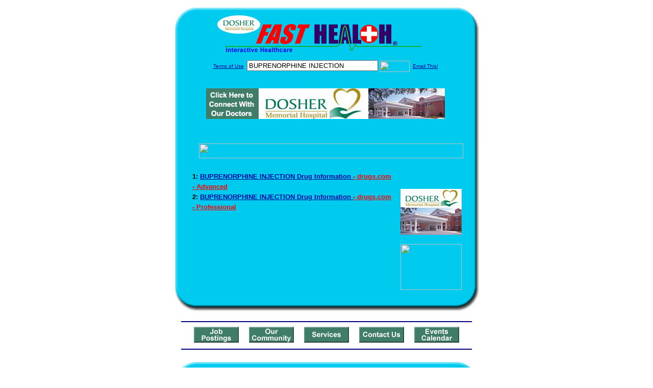

--- FILE ---
content_type: text/html; charset=UTF-8
request_url: http://www.dosherfasthealth.com/drug_encyclopedia/drugsearch_results.php?query=BUPRENORPHINE+INJECTION&station=h_dmh_nc
body_size: 14600
content:

<!-- Referencing  Clients:192.168.0.57 -->
<html>
<head>
<title>Drug Encyclopedia Search (Search FastHealth.com) Drug Encyclopedia Search</title>

<link rel="stylesheet" type="text/css" href="http://www.fasthealth.com/css/css.css">
<script language=JavaScript>
<!-- Hide the script from old browsers --
function mail_it(ThisUrl){
	TheLocation = document.location;
	emailink='http://www.fasthealth.com/emailwindow.php?email=' + TheLocation;
	window.open(emailink,"",'width=350,height=670');
	return false;
}
//-->
</script>

</head>
<body bgcolor=#FFFFFF topmargin=0 leftmargin=0 link=#00079D vlink=#330066>
<div align=center>
  <center>
<table border=0 cellpadding=0 cellspacing=0 width=624>
  <tr>
   <td><img src=http://www.dosherfasthealth.com/images1/shim.gif width=33 height=1 border=0></td>
   <td><img src=http://www.dosherfasthealth.com/images1/shim.gif width=554 height=1 border=0></td>
   <td><img src=http://www.dosherfasthealth.com/images1/shim.gif width=37 height=1 border=0></td>
  </tr>
  <tr valign=top>
   <td colspan=3><a href='http://www.dosherfasthealth.com/' target=_top><img src=http://www.dosherfasthealth.com/pimages/h_dmh_nctop.gif border=0></a></td>
  </tr>
  <tr valign=top>
   <td background=http://www.dosherfasthealth.com/images1/bdr_r2_c1.gif><img src=http://www.dosherfasthealth.com/images1/bdr_r2_c1.gif width=33 height=116 border=0></td>
   <td rowspan=2 bgcolor=#00CBEF>
   <table border=0 cellspacing=0 cellpadding=0 width=554>
   <tr>
        <td align=center valign=middle colspan=3>
<FORM METHOD=get ACTION=http://search.fasthealth.com/cgi-bin/texis/webinator/search/>
<input type=hidden name=station value='h_dmh_nc'>
<INPUT TYPE=hidden NAME=db VALUE=level3>
<font face=Arial size=1><a href=/terms.php>Terms of Use</a><img src=/images/tsp.gif height=5 width=3>
<input type=text name=query size=30 value="BUPRENORPHINE INJECTION">&nbsp;<input type=image name=Search src=http://www.fasthealth.com/images/but_s2.gif border=0 width=59 height=22 align=absmiddle><img src=http://www.dosherfasthealth.com/images/tsp.gif height=5 width=3>
<a href="javascript:void(null)" onmouseout="window.defaultStatus = ' ';" onmouseover="window.status = 'Click here to send this to a friend!';return true;" onClick="return mail_it();">Email This!</a>
</font></form>
   <font size=2><BR>

<a href=/pictures/click.php?id=100599><img src="http://www.dosherfasthealth.com/pimages/h_dmh_nc468x60.gif" width=468 height=60 border=0></a>
<BR><BR><BR><BR></center>
   </font>

   <b><font face=arial size=5 color=#D30000>&nbsp;&nbsp;&nbsp;</font><img src=http://www.fasthealth.com/images/encyresults.gif width=518 height=29 border=0 alt=></b>
        </center><br></td>
   </tr>
   <tr>
        <td align=right valign=top>
    <br>
    <table border=0 width=400 cellpadding=0>
	
      <tr>
        <!--col: 1 --><td valign=top><b><font face=Arial size=3>
<p style="line-height: 130%"><font color=black size=2>1: </font><a href=/goto.php?url=www.drugs.com/cons/buprenorphine-injection.html><font size=2>BUPRENORPHINE INJECTION Drug Information </font><font color=red size=2>- drugs.com - Advanced</font></a><br><font color=black size=2>2: </font><a href=/goto.php?url=www.drugs.com/pro/buprenorphine-injection.html><font size=2>BUPRENORPHINE INJECTION Drug Information </font><font color=red size=2>- drugs.com - Professional</font></a><br>
</font></b></td></tr>
    </table>
    <img border=0 src=http://www.dosherfasthealth.com/images1/shim.gif width=30 height=1>
        </td>
        <td width=10><img border=0 src=http://www.dosherfasthealth.com/images1/shim.gif width=10 height=1>
        </td>
        <td width=130 valign=top><BR>
<!--SELECT 
			* 
		FROM 
			ads.ads 
		WHERE 
			clientID='867' AND 
			height='45' AND 
			width='120' AND 
			active=1 AND keywords = '' ORDER BY RAND() LIMIT 1--> 

<!--SELECT 
				* 
			FROM 
				ads.ads 
			WHERE 
				clientID='867' AND 
				height='45' AND 
				width='120' AND 
				active=1 AND 
				keywords = '' 
				ORDER BY RAND() LIMIT 1--><BR><BR>
<a href=/pictures/click.php?id=100639><img src="http://www.dosherfasthealth.com/pimages/h_dmh_nc120x90.gif" width=120 height=90 border=0></a><BR><BR>
<a href=/pictures/click.php?id=100637><img src="http://www.fasthealth.com/pimages/fhai120x90.gif" width=120 height=90 border=0></a>
</td>
	</tr>

</table>
</td>
   <td background=http://www.dosherfasthealth.com/images1/bdr_r2_c3.gif><img src=http://www.dosherfasthealth.com/images1/bdr_r2_c3.gif width=37 height=116 border=0></td>
  </tr>
  <tr valign=top><!-- row 3 -->
   <td background=http://www.dosherfasthealth.com/images1/bdr_r2_c1.gif valign=bottom><img src=http://www.dosherfasthealth.com/images1/bdr_r3_c1.gif width=33 height=174 border=0></td>
   <td background=http://www.dosherfasthealth.com/images1/bdr_r3_c3.gif valign=bottom><img src=http://www.dosherfasthealth.com/images1/bdr_r3_c3.gif width=37 height=174 border=0></td>
  </tr>
  <tr valign=top><!-- row 4 -->
   <td colspan=3><img src=http://www.dosherfasthealth.com/images1/bdr_r4_c1.gif width=624 height=53 border=0></td>
  </tr>
</table>
</body>
</html>
<LINK href="http://www.dosherfasthealth.com/css/footer.css" rel="stylesheet" type="text/css">

<div align="center">
  <center>
<!-- Small Ads Table -->
<table border="0" cellpadding="0" cellspacing="0" width="624">
<tr valign="top">
   <td colspan="3" align="center" valign="top">
<img src="http://www.dosherfasthealth.com/images/line2.gif" width="570" height="19" border="0" alt=""><br>
<!-- 1ST SET OF 88X31 ADS -->





<a href=/pictures/click.php?id=100425><img src="http://www.dosherfasthealth.com/pimages/h_dmh_nc88x31_jobs.gif" width=88 height=31 border=0></a>
&nbsp;&nbsp;&nbsp;
<a href=/pictures/click.php?id=100419><img src="http://www.dosherfasthealth.com/pimages/h_dmh_nc88x31_community.gif" width=88 height=31 border=0></a>
&nbsp;&nbsp;&nbsp;
<a href=/pictures/click.php?id=100429><img src="http://www.dosherfasthealth.com/pimages/h_dmh_nc88x31_services.gif" width=88 height=31 border=0></a>
&nbsp;&nbsp;&nbsp;
<a href=/pictures/click.php?id=100421><img src="http://www.dosherfasthealth.com/pimages/h_dmh_nc88x31_contact.gif" width=88 height=31 border=0></a>
&nbsp;&nbsp;&nbsp;
<a href=/pictures/click.php?id=100423><img src="http://www.dosherfasthealth.com/pimages/h_dmh_nc88x31_events.gif" width=88 height=31 border=0></a><br>
<img src="http://www.dosherfasthealth.com/images/line2.gif" width="570" height="19" border="0" alt=""><br>
</td>
  </tr>
  <tr>
   <td><img src="http://www.dosherfasthealth.com/images1/shim.gif" width="33" height="1" border="0"></td>
   <td><img src="http://www.dosherfasthealth.com/images1/shim.gif" width="554" height="1" border="0"></td>
   <td><img src="http://www.dosherfasthealth.com/images1/shim.gif" width="37" height="1" border="0"></td>
  </tr>
  <!-- Start of first blue box -->
  <tr valign="top"><!-- row 1 -->
   <td colspan="3"><img src="http://www.dosherfasthealth.com/images1/top.gif" border="0" width="624" height="46"></td>
  </tr>
  <tr valign="top"><!-- row 2 -->
   <td valign="top" background="http://www.dosherfasthealth.com/images1/bdr_r2_c1.gif"><img border="0" src="http://www.dosherfasthealth.com/images1/toplefta1n.gif" width="33" height="35" alt=""></td>
   <td rowspan="2" valign="middle" bgcolor="#00CBEF">
<!-- Inside Table -->
<!-- TABLE WITH 2ND 468X60 AD -->
<table width="100%" border="0" cellpadding="0" align="center"><tr>
    <td valign="middle"><center>
	<img src="http://www.dosherfasthealth.com/images/shim.gif" height=3 width=100 border=0><BR>
	
<a href=/pictures/click.php?id=100597><img src="http://www.fasthealth.com/pimages/fhai468x60.gif" width=468 height=60 border=0></a></center></td>
</tr></table>
</td>
   <td background="http://www.dosherfasthealth.com/images1/bdr_r2_c3.gif" valign="top"><img border="0" src="http://www.dosherfasthealth.com/images1/toprighta1n.gif" width="37" height="35" alt=""></td>
  </tr>
  <tr valign="bottom">
   <td background="http://www.dosherfasthealth.com/images1/bdr_r3_c1.gif" valign="bottom"><img border="0" src="http://www.dosherfasthealth.com/images1/toplefta2n.gif" width="33" height="36" alt=""></td>
   <td background="http://www.dosherfasthealth.com/images1/bdr_r3_c3.gif" valign="bottom"><img border="0" src="http://www.dosherfasthealth.com/images1/toprighta2n.gif" width="37" height="36" alt=""></td>
  </tr>
  <tr valign="top"><!-- row 4 -->
   <td colspan="3" valign="top"><img src="http://www.dosherfasthealth.com/images1/bdr_r4_c1.gif" border="0" width="624" height="53"></td>
  </tr>
<!-- END OF FIRST SET OF ADS -->
<TR>
   <td colspan="3" align="center" valign="top">
<img src="http://www.dosherfasthealth.com/images/line2.gif" width="570" height="19" border="0" alt=""><br>
   <a href="http://www.fastcommand.com"><img border="0"
src="http://www.fasthealth.com/88x31/fastcommand88x31.gif" width="88" height="31" alt=""></a>
<!-- 2ND SET OF 88X31 ADS -->
&nbsp;&nbsp;&nbsp;


<a href=/pictures/click.php?id=100411><img src="http://pictures.fasthealth.com/fh/88x31/dentalhlth88x31.gif" width=88 height=31 border=0></a>
&nbsp;&nbsp;&nbsp;
<a href=/pictures/click.php?id=100393><img src="http://pictures.fasthealth.com/fh/88x31/medicaldic88x31.gif" width=88 height=31 border=0></a>
&nbsp;&nbsp;&nbsp;
<a href=/pictures/click.php?id=100385><img src="http://pictures.fasthealth.com/fh/88x31/hospsearch88x31.gif" width=88 height=31 border=0></a>
&nbsp;&nbsp;&nbsp;<a href="http://www.fastnurse.com/affiliates/h_dmh_nc/"><img border="0" src="http://www.fasthealth.com/88x31/fnrsml.gif" width="88" height="31" alt=""></a>
<br>
<img src="http://www.dosherfasthealth.com/images/line2.gif" width="570" height="19" border="0" alt=""><br>
</td>
  </tr>
  <tr>
   <td><img src="http://www.dosherfasthealth.com/images1/shim.gif" width="33" height="1" border="0"></td>
   <td><img src="http://www.dosherfasthealth.com/images1/shim.gif" width="554" height="1" border="0"></td>
   <td><img src="http://www.dosherfasthealth.com/images1/shim.gif" width="37" height="1" border="0"></td>
  </tr>
  <!-- Start of Second blue box -->
  <tr valign="top"><!-- row 1 -->
   <td colspan="3"><img src="http://www.dosherfasthealth.com/images1/top.gif" border="0" width="624" height="46"></td>
  </tr>
  <tr valign="top"><!-- row 2 -->
   <td valign="top" background="http://www.dosherfasthealth.com/images1/bdr_r2_c1.gif"><img border="0" src="http://www.dosherfasthealth.com/images1/toplefta1.gif" width="33" height="45" alt=""></td>
   <td rowspan="2" valign="middle" bgcolor="#00CBEF"><!-- Inside Table -->
<table width="95%" border="2" cellspacing="0" cellpadding="2" align="center" bordercolor="Navy" bgcolor="#0043AA">
<tr><td>
<!-- TABLE WITH LINKS TO EVERYTHING -->
<table width="100%" border="0" cellpadding="2" align="center"><tr>
    <td valign="top"><div class="footer"><b>
	<a href="http://www.fastnurse.com/affiliates/h_dmh_nc/"><font color="white">FastNurse</font></a><BR>
	<a href="http://www.dosherfasthealth.com/drug_encyclopedia/"><font color="white">Drug Search</font></a><BR>
	<a href="http://www.dosherfasthealth.com/citypages/"><font color="white">Hospital Search</font></a><BR>
<a href="http://www.dosherfasthealth.com/staff/"><font color="white">Find a Physician</font></a>	</b></div></td>
    <td valign="top"><div class="footer"><B>
	<a href="http://www.dosherfasthealth.com/topsites/dieting.php"><font color="white">Popular Diets</font></a><BR>
	<a href="http://www.dosherfasthealth.com/dirs/medicaldiets.php"><font color="white">Medical Diets</font></a><BR>
	<a href="http://www.dosherfasthealth.com/dirs/healthyrecipes.php"><font color="white">Healthy Recipes</font></a><BR>
	<a href="http://www.dosherfasthealth.com/dirs/healthcalculators.php"><font color="white">Health Calculators</font></a></b></div></td>
    <td valign="top"><div class="footer"><B>
	<a href="http://www.dosherfasthealth.com/dirs/healthinsurance.php"><font color="white">Insurance</font></a><BR>
	<a href="http://www.dosherfasthealth.com/health_careers.dirs"><font color="white">Health Careers</font></a><BR>
	<a href="http://www.dosherfasthealth.com/dirs/onlinedrugstore.php"><font color="white">Top Drugstores</font></a><BR>
	<a href="http://www.fasthealth.com/affiliates/h_dmh_nc/dictionary/"><font color="white">Medical Dictionary</font></a></b></div></td>
    <td valign="top"><div class="footer"><B>
	<a href="http://www.dosherfasthealth.com/"><font color="white">Home</font></a><BR>
	<a href="http://www.dosherfasthealth.com/topsites/"><font color="white">Top Sites</font></a><BR>
	<a href="http://www.dosherfasthealth.com/dirs/sports.php"><font color="white">Sports Medicine</font></a><BR>
	<a href="http://www.dosherfasthealth.com/dirs/medicalsupplies.php"><font color="white">Medical Supplies</font></a></b></div></td>
</tr></table>
</td></tr>
</table>
</td>
   <td background="http://www.dosherfasthealth.com/images1/bdr_r2_c3.gif" valign="top"><img border="0" src="http://www.dosherfasthealth.com/images1/toprighta1.gif" width="37" height="45" alt=""></td>
  </tr>
  <tr valign="bottom">
   <td background="http://www.dosherfasthealth.com/images1/bdr_r3_c1.gif" valign="bottom"><img border="0" src="http://www.dosherfasthealth.com/images1/toplefta2.gif" width="33" height="46" alt=""></td>
   <td background="http://www.dosherfasthealth.com/images1/bdr_r3_c3.gif" valign="bottom"><img border="0" src="http://www.dosherfasthealth.com/images1/toprighta2.gif" width="37" height="46" alt=""></td>
  </tr>
  <tr valign="top"><!-- row 4 -->
   <td colspan="3" valign="top"><img src="http://www.dosherfasthealth.com/images1/bdr_r4_c1.gif" border="0" width="624" height="53"></td>
  </tr>
  <tr valign="top">
   <td colspan="3" align="center">
   <table cellpadding="0" cellspacing="0" border="0" width="88%" align="center">
   <tr><td align="center"><center>
   <div class="btm">
   <a href="http://www.dosherfasthealth.com/addurl.php">Add URL</a>&nbsp;&nbsp; 
   <a href="http://www.dosherfasthealth.com/feedback.php">Comments &amp; Questions</a>&nbsp;&nbsp; 
   <a href="http://www.dosherfasthealth.com/copyright.php">Copyright</a>&nbsp;&nbsp; 
   <a href="http://www.dosherfasthealth.com/privacy.php">Privacy Policy</a>&nbsp;&nbsp; 
   <a href="http://www.dosherfasthealth.com/terms.php">Terms</a>&nbsp;&nbsp;
   <a href="http://www.dosherfasthealth.com/badlinks.php">Dead Links</a>&nbsp;&nbsp; 
  </div></center>
  </td></tr></table>
  </td></tr>
   </table>
   <BR><BR><font color=white>Dosher Memorial Hospital (Southport, North Carolina - Brunswick County)</font>
  </center>
</div><br><br><br><br>
<br><br>
  </center><!-- this is the footer -->
